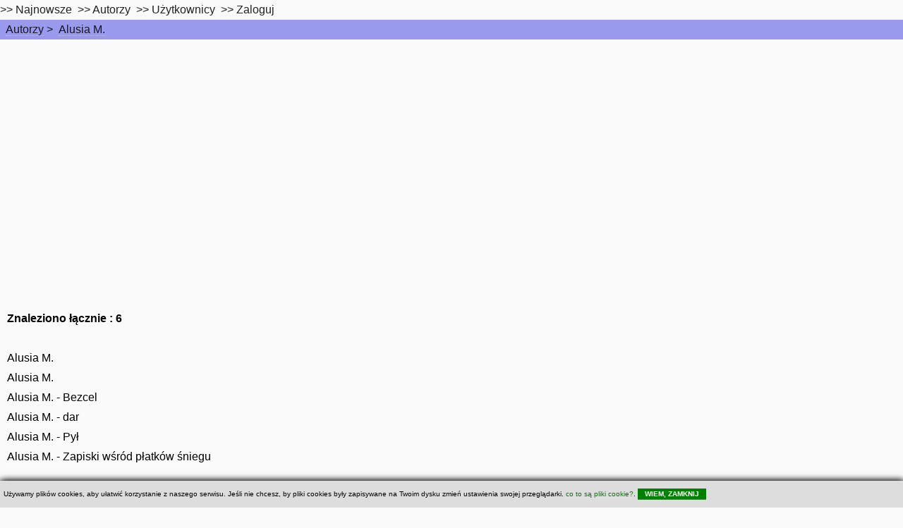

--- FILE ---
content_type: text/html; charset=utf-8
request_url: https://www.google.com/recaptcha/api2/aframe
body_size: 268
content:
<!DOCTYPE HTML><html><head><meta http-equiv="content-type" content="text/html; charset=UTF-8"></head><body><script nonce="WjkqfDmd7fN_7ztYB13s3g">/** Anti-fraud and anti-abuse applications only. See google.com/recaptcha */ try{var clients={'sodar':'https://pagead2.googlesyndication.com/pagead/sodar?'};window.addEventListener("message",function(a){try{if(a.source===window.parent){var b=JSON.parse(a.data);var c=clients[b['id']];if(c){var d=document.createElement('img');d.src=c+b['params']+'&rc='+(localStorage.getItem("rc::a")?sessionStorage.getItem("rc::b"):"");window.document.body.appendChild(d);sessionStorage.setItem("rc::e",parseInt(sessionStorage.getItem("rc::e")||0)+1);localStorage.setItem("rc::h",'1768676938404');}}}catch(b){}});window.parent.postMessage("_grecaptcha_ready", "*");}catch(b){}</script></body></html>

--- FILE ---
content_type: image/svg+xml
request_url: https://wiersze.annet.pl/hyperspace/assets/css/images/intro.svg
body_size: -25
content:
<svg xmlns="http://www.w3.org/2000/svg" xmlns:xlink="http://www.w3.org/1999/xlink" width="1000px" height="500px" viewBox="0 0 1000 500" zoomAndPan="disable" preserveAspectRatio="none">

    <style type="text/css"><![CDATA[
		line
		{
			stroke: rgba(255,255,255,0.05);
			stroke-width: 1px;
		}
    ]]></style>

	<line x1="1100" y1="500" x2="-1000" y2="250" />
	<line x1="1100" y1="500" x2="-1000" y2="-100" />
	<line x1="1100" y1="500" x2="-1000" y2="-500" />
	<line x1="1100" y1="500" x2="-250" y2="-500" />
	<line x1="1100" y1="500" x2="300" y2="-500" />
	<line x1="1100" y1="500" x2="750" y2="-500" />

	<line x1="1750" y1="0" x2="750" y2="500" />
	<line x1="1500" y1="0" x2="500" y2="500" />
	<line x1="1150" y1="0" x2="150" y2="500" />
	<line x1="700" y1="0" x2="-300" y2="500" />
	<line x1="150" y1="0" x2="-850" y2="500" />

</svg>